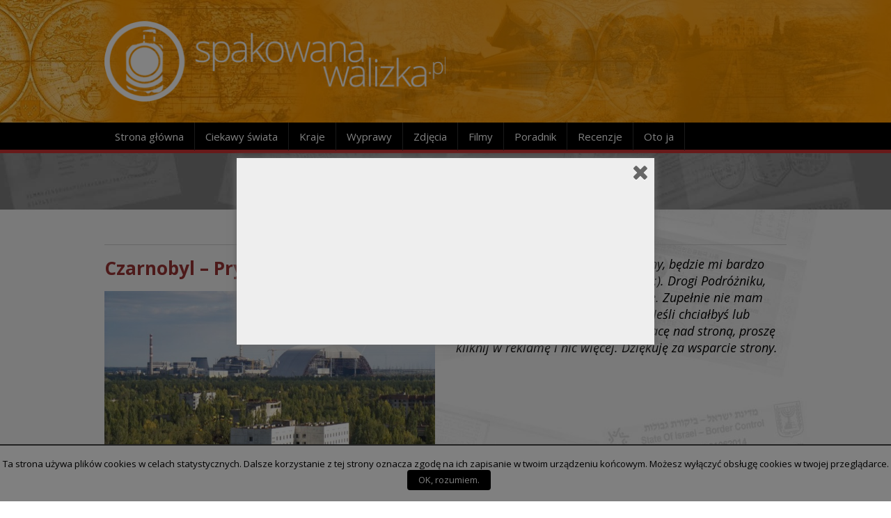

--- FILE ---
content_type: text/html; charset=UTF-8
request_url: http://www.spakowanawalizka.pl/www/tematy/czarnobyla-dzisiaj/
body_size: 7515
content:
<!doctype html>
<html>
<head>
<meta name="viewport" content="width=device-width">
<title>Archiwa: Czarnobyla dzisiaj - Spakowana walizka</title>

<!-- This site is optimized with the Yoast SEO plugin v8.1 - https://yoast.com/wordpress/plugins/seo/ -->
<link rel="canonical" href="http://www.spakowanawalizka.pl/www/tematy/czarnobyla-dzisiaj/" />
<meta property="og:locale" content="pl_PL" />
<meta property="og:type" content="object" />
<meta property="og:title" content="Archiwa: Czarnobyla dzisiaj - Spakowana walizka" />
<meta property="og:url" content="http://www.spakowanawalizka.pl/www/tematy/czarnobyla-dzisiaj/" />
<meta property="og:site_name" content="Spakowana walizka" />
<script type='application/ld+json'>{"@context":"https:\/\/schema.org","@type":"Organization","url":"http:\/\/www.spakowanawalizka.pl\/www\/","sameAs":[],"@id":"http:\/\/www.spakowanawalizka.pl\/www\/#organization","name":"spakowanawalizka","logo":""}</script>
<!-- / Yoast SEO plugin. -->

<link rel='dns-prefetch' href='//s.w.org' />
<link rel="alternate" type="application/rss+xml" title="Spakowana walizka &raquo; Kanał z wpisami otagowanymi jako Czarnobyla dzisiaj" href="http://www.spakowanawalizka.pl/www/tematy/czarnobyla-dzisiaj/feed/" />
		<script type="text/javascript">
			window._wpemojiSettings = {"baseUrl":"https:\/\/s.w.org\/images\/core\/emoji\/11\/72x72\/","ext":".png","svgUrl":"https:\/\/s.w.org\/images\/core\/emoji\/11\/svg\/","svgExt":".svg","source":{"concatemoji":"http:\/\/www.spakowanawalizka.pl\/www\/wp-includes\/js\/wp-emoji-release.min.js?ver=4.9.28"}};
			!function(e,a,t){var n,r,o,i=a.createElement("canvas"),p=i.getContext&&i.getContext("2d");function s(e,t){var a=String.fromCharCode;p.clearRect(0,0,i.width,i.height),p.fillText(a.apply(this,e),0,0);e=i.toDataURL();return p.clearRect(0,0,i.width,i.height),p.fillText(a.apply(this,t),0,0),e===i.toDataURL()}function c(e){var t=a.createElement("script");t.src=e,t.defer=t.type="text/javascript",a.getElementsByTagName("head")[0].appendChild(t)}for(o=Array("flag","emoji"),t.supports={everything:!0,everythingExceptFlag:!0},r=0;r<o.length;r++)t.supports[o[r]]=function(e){if(!p||!p.fillText)return!1;switch(p.textBaseline="top",p.font="600 32px Arial",e){case"flag":return s([55356,56826,55356,56819],[55356,56826,8203,55356,56819])?!1:!s([55356,57332,56128,56423,56128,56418,56128,56421,56128,56430,56128,56423,56128,56447],[55356,57332,8203,56128,56423,8203,56128,56418,8203,56128,56421,8203,56128,56430,8203,56128,56423,8203,56128,56447]);case"emoji":return!s([55358,56760,9792,65039],[55358,56760,8203,9792,65039])}return!1}(o[r]),t.supports.everything=t.supports.everything&&t.supports[o[r]],"flag"!==o[r]&&(t.supports.everythingExceptFlag=t.supports.everythingExceptFlag&&t.supports[o[r]]);t.supports.everythingExceptFlag=t.supports.everythingExceptFlag&&!t.supports.flag,t.DOMReady=!1,t.readyCallback=function(){t.DOMReady=!0},t.supports.everything||(n=function(){t.readyCallback()},a.addEventListener?(a.addEventListener("DOMContentLoaded",n,!1),e.addEventListener("load",n,!1)):(e.attachEvent("onload",n),a.attachEvent("onreadystatechange",function(){"complete"===a.readyState&&t.readyCallback()})),(n=t.source||{}).concatemoji?c(n.concatemoji):n.wpemoji&&n.twemoji&&(c(n.twemoji),c(n.wpemoji)))}(window,document,window._wpemojiSettings);
		</script>
		<style type="text/css">
img.wp-smiley,
img.emoji {
	display: inline !important;
	border: none !important;
	box-shadow: none !important;
	height: 1em !important;
	width: 1em !important;
	margin: 0 .07em !important;
	vertical-align: -0.1em !important;
	background: none !important;
	padding: 0 !important;
}
</style>
<link rel='stylesheet' id='cookielawinfo-style-css'  href='http://www.spakowanawalizka.pl/www/wp-content/plugins/cookie-law-info/css/cli-style.css?ver=1.6.5' type='text/css' media='all' />
<link rel='stylesheet' id='responsive-lightbox-swipebox-css'  href='http://www.spakowanawalizka.pl/www/wp-content/plugins/responsive-lightbox/assets/swipebox/css/swipebox.min.css?ver=2.0.5' type='text/css' media='all' />
<link rel='stylesheet' id='spu-public-css-css'  href='http://www.spakowanawalizka.pl/www/wp-content/plugins/popups/public/assets/css/public.css?ver=1.9.3.2' type='text/css' media='all' />
<link rel='stylesheet' id='main-css'  href='http://www.spakowanawalizka.pl/www/wp-content/themes/spakowanawalizka/new_style.css' type='text/css' media='all' />
<script type='text/javascript' src='http://www.spakowanawalizka.pl/www/wp-includes/js/jquery/jquery.js?ver=1.12.4'></script>
<script type='text/javascript' src='http://www.spakowanawalizka.pl/www/wp-includes/js/jquery/jquery-migrate.min.js?ver=1.4.1'></script>
<script type='text/javascript'>
/* <![CDATA[ */
var Cli_Data = {"nn_cookie_ids":null};
/* ]]> */
</script>
<script type='text/javascript' src='http://www.spakowanawalizka.pl/www/wp-content/plugins/cookie-law-info/js/cookielawinfo.js?ver=1.6.5'></script>
<script type='text/javascript' src='http://www.spakowanawalizka.pl/www/wp-content/plugins/responsive-lightbox/assets/swipebox/js/jquery.swipebox.min.js?ver=2.0.5'></script>
<script type='text/javascript' src='http://www.spakowanawalizka.pl/www/wp-content/plugins/responsive-lightbox/assets/infinitescroll/infinite-scroll.pkgd.min.js?ver=4.9.28'></script>
<script type='text/javascript'>
/* <![CDATA[ */
var rlArgs = {"script":"swipebox","selector":"lightbox","customEvents":"","activeGalleries":"1","animation":"1","hideCloseButtonOnMobile":"0","removeBarsOnMobile":"0","hideBars":"1","hideBarsDelay":"5000","videoMaxWidth":"1080","useSVG":"1","loopAtEnd":"0","woocommerce_gallery":"0","ajaxurl":"http:\/\/www.spakowanawalizka.pl\/www\/wp-admin\/admin-ajax.php","nonce":"af2e51ac01"};
/* ]]> */
</script>
<script type='text/javascript' src='http://www.spakowanawalizka.pl/www/wp-content/plugins/responsive-lightbox/js/front.js?ver=2.0.5'></script>
<link rel='https://api.w.org/' href='http://www.spakowanawalizka.pl/www/wp-json/' />
<link rel="EditURI" type="application/rsd+xml" title="RSD" href="http://www.spakowanawalizka.pl/www/xmlrpc.php?rsd" />
<link rel="wlwmanifest" type="application/wlwmanifest+xml" href="http://www.spakowanawalizka.pl/www/wp-includes/wlwmanifest.xml" /> 
<meta name="generator" content="WordPress 4.9.28" />
		<style type="text/css">.recentcomments a{display:inline !important;padding:0 !important;margin:0 !important;}</style>
		 
<script>
  (function(i,s,o,g,r,a,m){i['GoogleAnalyticsObject']=r;i[r]=i[r]||function(){
  (i[r].q=i[r].q||[]).push(arguments)},i[r].l=1*new Date();a=s.createElement(o),
  m=s.getElementsByTagName(o)[0];a.async=1;a.src=g;m.parentNode.insertBefore(a,m)
  })(window,document,'script','//www.google-analytics.com/analytics.js','ga');

  ga('create', 'UA-50688187-1', 'spakowanawalizka.pl');
  ga('send', 'pageview');

</script>
<meta name="verification" content="e2e72597de85a457c37b1096a9872dfc" />
<meta name="google-site-verification" content="oYMF9yVMTJZA1wMrdsOdENS1obDVrN3-41UX2QIS2ks" />
</head>
<body>

<header id="header-main" class="clearfix" role="banner">
<div class="site-width clearfix">

<div id="header-table">
<div id="header-table-1"><a href="http://spakowanawalizka.pl"><img src="http://www.spakowanawalizka.pl/www/wp-content/themes/spakowanawalizka/graf/logo.png" alt=""></a></div>
<div id="header-table-2"><div style="overflow:hidden;"><iframe src="https://www.facebook.com/plugins/page.php?href=https%3A%2F%2Fwww.facebook.com%2Fspakowanawalizka&tabs&width=340&height=130&small_header=false&adapt_container_width=true&hide_cover=false&show_facepile=false&appId" width="340" height="130" style="border:none;overflow:hidden" scrolling="no" frameborder="0" allowTransparency="true"></iframe></div></div>
</div>

</div>
</header>

<nav id="nav-main" class="clearfix">
<div id="menu-proper" class="site-width clearfix">
<ul id="menu-menu-glowne" class="menu"><li id="menu-item-65" class="menu-item menu-item-type-custom menu-item-object-custom menu-item-home menu-item-65"><a href="http://www.spakowanawalizka.pl/www/">Strona główna</a></li>
<li id="menu-item-6" class="menu-item menu-item-type-taxonomy menu-item-object-category menu-item-6"><a href="http://www.spakowanawalizka.pl/www/spisy/aktualnosci/">Ciekawy świata</a></li>
<li id="menu-item-23873" class="menu-item menu-item-type-post_type menu-item-object-page menu-item-23873"><a href="http://www.spakowanawalizka.pl/www/kraje/">Kraje</a></li>
<li id="menu-item-12" class="menu-item menu-item-type-taxonomy menu-item-object-category menu-item-12"><a href="http://www.spakowanawalizka.pl/www/spisy/wyprawy/">Wyprawy</a></li>
<li id="menu-item-8" class="menu-item menu-item-type-taxonomy menu-item-object-category menu-item-8"><a href="http://www.spakowanawalizka.pl/www/spisy/galerie-zdjec/">Zdjęcia</a></li>
<li id="menu-item-7" class="menu-item menu-item-type-taxonomy menu-item-object-category menu-item-7"><a href="http://www.spakowanawalizka.pl/www/spisy/filmy/">Filmy</a></li>
<li id="menu-item-10" class="menu-item menu-item-type-taxonomy menu-item-object-category menu-item-10"><a href="http://www.spakowanawalizka.pl/www/spisy/poradnik/">Poradnik</a></li>
<li id="menu-item-11" class="menu-item menu-item-type-taxonomy menu-item-object-category menu-item-11"><a href="http://www.spakowanawalizka.pl/www/spisy/recenzje/">Recenzje</a></li>
<li id="menu-item-9" class="menu-item menu-item-type-taxonomy menu-item-object-category menu-item-9"><a href="http://www.spakowanawalizka.pl/www/spisy/oto-ja/">Oto ja</a></li>
</ul></div>
</nav>
 

<div class="module_title_plural clearfix"><div class="site-width"><h1>Temat: Czarnobyla dzisiaj</h1></div></div>
<article id="post-20468" class="plural-view clearfix plural-view-two post-20468 post type-post status-publish format-standard has-post-thumbnail hentry category-galerie-zdjec tag-aleksander-akimow tag-co-zobaczyc-w-czarnobylu tag-czarnobyl tag-czarnobyl-2 tag-czarnobyl-mapa tag-czarnobyl-ukraina tag-czarnobyl-zdjecia tag-czarnobyla-dzisiaj tag-duga tag-elektrownia-atomowa-w-czarnobylu tag-elektrownia-jadrowa-w-czarnobylu tag-katastrofa-w-czarnobylu tag-leonid-toptunow tag-oko-moskwy tag-prypec tag-prypec-ewakuacja tag-plyn-lugola tag-radar-pozahoryzontalny tag-rosyjski-dzieciol tag-ukraina tag-wycieczka-do-czarnobyla tag-wyprawa-do-czarnobyla tag-zwiedzanie-czarnobyla kraje-ukraina"><div class="site-width">

<div class="plural-meta-1 clearfix"><p style="text-align:center;"><time pubdate="pubdate" datetime="2015-10-30 09:28"><i class="fa fa-suitcase" aria-hidden="true"></i>&nbsp;&nbsp;Spakowano do <em>Walizki</em> dnia <strong>30.10.2015</strong></time></p></div>



<div class="clearfix" style="padding-bottom:1rem;"><a class="main clearfix" href="http://www.spakowanawalizka.pl/www/galerie-zdjec/czarnobyl-prypec-foto-podroz/">

<div class="plural-left">
<h2>Czarnobyl – Prypeć &#8211; foto podróż.</h2><img src="http://www.spakowanawalizka.pl/www/wp-content/plugins/lazy-load/images/1x1.trans.gif" data-lazy-src="http://www.spakowanawalizka.pl/www/wp-content/uploads/Czarnobyl-192-640x360.jpg" width="640" height="360" class="attachment-post-illu size-post-illu wp-post-image" alt srcset="http://www.spakowanawalizka.pl/www/wp-content/uploads/Czarnobyl-192-640x360.jpg 640w, http://www.spakowanawalizka.pl/www/wp-content/uploads/Czarnobyl-192-300x169.jpg 300w, http://www.spakowanawalizka.pl/www/wp-content/uploads/Czarnobyl-192-700x394.jpg 700w, http://www.spakowanawalizka.pl/www/wp-content/uploads/Czarnobyl-192.jpg 920w" sizes="(max-width: 640px) 100vw, 640px"><noscript><img width="640" height="360" src="http://www.spakowanawalizka.pl/www/wp-content/uploads/Czarnobyl-192-640x360.jpg" class="attachment-post-illu size-post-illu wp-post-image" alt="" srcset="http://www.spakowanawalizka.pl/www/wp-content/uploads/Czarnobyl-192-640x360.jpg 640w, http://www.spakowanawalizka.pl/www/wp-content/uploads/Czarnobyl-192-300x169.jpg 300w, http://www.spakowanawalizka.pl/www/wp-content/uploads/Czarnobyl-192-700x394.jpg 700w, http://www.spakowanawalizka.pl/www/wp-content/uploads/Czarnobyl-192.jpg 920w" sizes="(max-width: 640px) 100vw, 640px" /></noscript></div>

<div class="plural-right">
<p>Dziękuję za odwiedzenie mojej strony, będzie mi bardzo miło jeśli polubisz ją na Facebooku ;). Drogi Podróżniku, poniżej znajduje się reklama Google. Zupełnie nie mam pojęcia, co Ci się na niej wyświetla. Jeśli chciałbyś lub chciałabyś wynagrodzić mi jakoś pracę nad stroną, proszę kliknij w reklamę i nic więcej. Dziękuję za wsparcie strony.</p>
</div>

</a></div>

<div class="plural-meta-2 clearfix">
<p><strong>Wpisy spakowane w działy:</strong>&nbsp;&nbsp;&nbsp;<a href="http://www.spakowanawalizka.pl/www/spisy/galerie-zdjec/" rel="category tag">Galerie zdjęć</a></p> 
<p><strong>Tematy wpisu:</strong>&nbsp;&nbsp;&nbsp;<a href="http://www.spakowanawalizka.pl/www/tematy/aleksander-akimow/" rel="tag">Aleksander Akimow</a><a href="http://www.spakowanawalizka.pl/www/tematy/co-zobaczyc-w-czarnobylu/" rel="tag">co zobaczyć w Czarnobylu</a><a href="http://www.spakowanawalizka.pl/www/tematy/czarnobyl/" rel="tag">Czarnobyl</a><a href="http://www.spakowanawalizka.pl/www/tematy/czarnobyl-2/" rel="tag">Czarnobyl 2</a><a href="http://www.spakowanawalizka.pl/www/tematy/czarnobyl-mapa/" rel="tag">Czarnobyl mapa</a><a href="http://www.spakowanawalizka.pl/www/tematy/czarnobyl-ukraina/" rel="tag">Czarnobyl Ukraina</a><a href="http://www.spakowanawalizka.pl/www/tematy/czarnobyl-zdjecia/" rel="tag">Czarnobyl zdjęcia</a><a href="http://www.spakowanawalizka.pl/www/tematy/czarnobyla-dzisiaj/" rel="tag">Czarnobyla dzisiaj</a><a href="http://www.spakowanawalizka.pl/www/tematy/duga/" rel="tag">Duga</a><a href="http://www.spakowanawalizka.pl/www/tematy/elektrownia-atomowa-w-czarnobylu/" rel="tag">Elektrownia atomowa w Czarnobylu</a><a href="http://www.spakowanawalizka.pl/www/tematy/elektrownia-jadrowa-w-czarnobylu/" rel="tag">Elektrownia jądrowa w Czarnobylu</a><a href="http://www.spakowanawalizka.pl/www/tematy/katastrofa-w-czarnobylu/" rel="tag">katastrofa w Czarnobylu</a><a href="http://www.spakowanawalizka.pl/www/tematy/leonid-toptunow/" rel="tag">Leonid Toptunow</a><a href="http://www.spakowanawalizka.pl/www/tematy/oko-moskwy/" rel="tag">Oko Moskwy</a><a href="http://www.spakowanawalizka.pl/www/tematy/prypec/" rel="tag">Prypeć</a><a href="http://www.spakowanawalizka.pl/www/tematy/prypec-ewakuacja/" rel="tag">Prypeć ewakuacja</a><a href="http://www.spakowanawalizka.pl/www/tematy/plyn-lugola/" rel="tag">płyn lugola</a><a href="http://www.spakowanawalizka.pl/www/tematy/radar-pozahoryzontalny/" rel="tag">radar pozahoryzontalny</a><a href="http://www.spakowanawalizka.pl/www/tematy/rosyjski-dzieciol/" rel="tag">Rosyjski Dzięcioł</a><a href="http://www.spakowanawalizka.pl/www/tematy/ukraina/" rel="tag">Ukraina</a><a href="http://www.spakowanawalizka.pl/www/tematy/wycieczka-do-czarnobyla/" rel="tag">wycieczka do Czarnobyla</a><a href="http://www.spakowanawalizka.pl/www/tematy/wyprawa-do-czarnobyla/" rel="tag">wyprawa do Czarnobyla</a><a href="http://www.spakowanawalizka.pl/www/tematy/zwiedzanie-czarnobyla/" rel="tag">zwiedzanie Czarnobyla</a></p> 
</div>
</div></article>
<section class="module-block module_ad_hor">
<div class="site-width">
<div style="overflow:hidden;">






<script async src="//pagead2.googlesyndication.com/pagead/js/adsbygoogle.js"></script>
<!-- Elastyczna1 -->
<ins class="adsbygoogle"
     style="display:block"
     data-ad-client="ca-pub-4271803450516961"
     data-ad-slot="1848578123"
     data-ad-format="auto"></ins>
<script>
(adsbygoogle = window.adsbygoogle || []).push({});
</script>





</div>
</div>
</section>

<article id="post-20266" class="plural-view clearfix plural-view-one post-20266 post type-post status-publish format-standard has-post-thumbnail hentry category-wyprawy tag-aleksander-akimow tag-co-zobaczyc-w-czarnobylu tag-czarnobyl tag-czarnobyl-2 tag-czarnobyl-mapa tag-czarnobyl-ukraina tag-czarnobyl-zdjecia tag-czarnobyla-dzisiaj tag-duga tag-elektrownia-atomowa-w-czarnobylu tag-elektrownia-jadrowa-w-czarnobylu tag-katastrofa-w-czarnobylu tag-leonid-toptunow tag-oko-moskwy tag-prypec tag-prypec-ewakuacja tag-plyn-lugola tag-radar-pozahoryzontalny tag-rosyjski-dzieciol tag-ukraina tag-wycieczka-do-czarnobyla tag-wyprawa-do-czarnobyla tag-zwiedzanie-czarnobyla kraje-ukraina"><div class="site-width">

<div class="plural-meta-1 clearfix"><p style="text-align:center;"><time pubdate="pubdate" datetime="2015-10-21 12:55"><i class="fa fa-suitcase" aria-hidden="true"></i>&nbsp;&nbsp;Spakowano do <em>Walizki</em> dnia <strong>21.10.2015</strong></time></p></div>



<div class="clearfix" style="padding-bottom:1rem;"><a class="main clearfix" href="http://www.spakowanawalizka.pl/www/wyprawy/czarnobyl-prypec-ukraina/">

<div class="plural-left">
<h2>Czarnobyl &#8211; Prypeć. Ukraina.</h2><img src="http://www.spakowanawalizka.pl/www/wp-content/plugins/lazy-load/images/1x1.trans.gif" data-lazy-src="http://www.spakowanawalizka.pl/www/wp-content/uploads/Czarnobyl-256-640x360.jpg" width="640" height="360" class="attachment-post-illu size-post-illu wp-post-image" alt><noscript><img width="640" height="360" src="http://www.spakowanawalizka.pl/www/wp-content/uploads/Czarnobyl-256-640x360.jpg" class="attachment-post-illu size-post-illu wp-post-image" alt="" /></noscript></div>

<div class="plural-right">
<p>Jest 25.04.1986r. godzina 23:04, młody inżynier Leonid Toptunow rozpoczyna przeprowadzenie eksperymentu w elektrowni w Czarnobylu. Jego zwierzchnikiem na nocnej zmianie będzie Aleksander Akimow. Tego wieczora ci  dwaj  panowie  odegrają swoje najważniejsze życiowe role, ich czyny doprowadzą do największej katastrofy w historii energetyki jądrowej i jednej z największych katastrof przemysłowych XX wieku.  Sami poniosą za to [&hellip;]</p>
</div>

</a></div>

<div class="plural-meta-2 clearfix">
<p><strong>Wpisy spakowane w działy:</strong>&nbsp;&nbsp;&nbsp;<a href="http://www.spakowanawalizka.pl/www/spisy/wyprawy/" rel="category tag">Wyprawy</a></p> 
<p><strong>Tematy wpisu:</strong>&nbsp;&nbsp;&nbsp;<a href="http://www.spakowanawalizka.pl/www/tematy/aleksander-akimow/" rel="tag">Aleksander Akimow</a><a href="http://www.spakowanawalizka.pl/www/tematy/co-zobaczyc-w-czarnobylu/" rel="tag">co zobaczyć w Czarnobylu</a><a href="http://www.spakowanawalizka.pl/www/tematy/czarnobyl/" rel="tag">Czarnobyl</a><a href="http://www.spakowanawalizka.pl/www/tematy/czarnobyl-2/" rel="tag">Czarnobyl 2</a><a href="http://www.spakowanawalizka.pl/www/tematy/czarnobyl-mapa/" rel="tag">Czarnobyl mapa</a><a href="http://www.spakowanawalizka.pl/www/tematy/czarnobyl-ukraina/" rel="tag">Czarnobyl Ukraina</a><a href="http://www.spakowanawalizka.pl/www/tematy/czarnobyl-zdjecia/" rel="tag">Czarnobyl zdjęcia</a><a href="http://www.spakowanawalizka.pl/www/tematy/czarnobyla-dzisiaj/" rel="tag">Czarnobyla dzisiaj</a><a href="http://www.spakowanawalizka.pl/www/tematy/duga/" rel="tag">Duga</a><a href="http://www.spakowanawalizka.pl/www/tematy/elektrownia-atomowa-w-czarnobylu/" rel="tag">Elektrownia atomowa w Czarnobylu</a><a href="http://www.spakowanawalizka.pl/www/tematy/elektrownia-jadrowa-w-czarnobylu/" rel="tag">Elektrownia jądrowa w Czarnobylu</a><a href="http://www.spakowanawalizka.pl/www/tematy/katastrofa-w-czarnobylu/" rel="tag">katastrofa w Czarnobylu</a><a href="http://www.spakowanawalizka.pl/www/tematy/leonid-toptunow/" rel="tag">Leonid Toptunow</a><a href="http://www.spakowanawalizka.pl/www/tematy/oko-moskwy/" rel="tag">Oko Moskwy</a><a href="http://www.spakowanawalizka.pl/www/tematy/prypec/" rel="tag">Prypeć</a><a href="http://www.spakowanawalizka.pl/www/tematy/prypec-ewakuacja/" rel="tag">Prypeć ewakuacja</a><a href="http://www.spakowanawalizka.pl/www/tematy/plyn-lugola/" rel="tag">płyn lugola</a><a href="http://www.spakowanawalizka.pl/www/tematy/radar-pozahoryzontalny/" rel="tag">radar pozahoryzontalny</a><a href="http://www.spakowanawalizka.pl/www/tematy/rosyjski-dzieciol/" rel="tag">Rosyjski Dzięcioł</a><a href="http://www.spakowanawalizka.pl/www/tematy/ukraina/" rel="tag">Ukraina</a><a href="http://www.spakowanawalizka.pl/www/tematy/wycieczka-do-czarnobyla/" rel="tag">wycieczka do Czarnobyla</a><a href="http://www.spakowanawalizka.pl/www/tematy/wyprawa-do-czarnobyla/" rel="tag">wyprawa do Czarnobyla</a><a href="http://www.spakowanawalizka.pl/www/tematy/zwiedzanie-czarnobyla/" rel="tag">zwiedzanie Czarnobyla</a></p> 
</div>
</div></article>
<section class="module-block module_ad_hor">
<div class="site-width">
<div style="overflow:hidden;">







<script async src="//pagead2.googlesyndication.com/pagead/js/adsbygoogle.js"></script>
<!-- Walizka - długi baner -->	
<ins class="adsbygoogle"	
     style="display:inline-block;width:728px;height:90px"
     data-ad-client="ca-pub-4271803450516961"
     data-ad-slot="8307240928"></ins>
<script>
(adsbygoogle = window.adsbygoogle || []).push({});
</script>






</div>
</div>
</section>


 


<footer id="footer-main"><div class="site-width"><strong>&copy; 2014-2026 Piotr Jendruś</strong> | Wykonanie: <a style="color:white;text-decoration:none;" href="http://sstepski.info">SPS</a></div></footer>
<!-- Popups v1.9.3.2 - https://wordpress.org/plugins/popups/ --><style type="text/css">
#spu-23787 .spu-close{
	font-size: 30px;
	color:#666;
	text-shadow: 0 1px 0 #fff;
}
#spu-23787 .spu-close:hover{
	color:#000;
}
#spu-23787 {
	background-color: #eeeeee;
	background-color: rgba(238,238,238,1);
	color: #333;
	padding: 25px;
		border-radius: 0px;
	-moz-border-radius: 0px;
	-webkit-border-radius: 0px;
	-moz-box-shadow:  0px 0px 10px 1px #666;
	-webkit-box-shadow:  0px 0px 10px 1px #666;
	box-shadow:  0px 0px 10px 1px #666;
	width: 600px;

}
#spu-bg-23787 {
	opacity: 0.5;
	background-color: #000;
}
/*
* Add custom CSS for this popup
* Be sure to start your rules with #spu-23787 { } and use !important when needed to override plugin rules
*/</style>
<div class="spu-bg" id="spu-bg-23787"></div>
<div class="spu-box  spu-centered spu-total- " id="spu-23787"
 data-box-id="23787" data-trigger="seconds"
 data-trigger-number="0"
 data-spuanimation="fade" data-dconvert-cookie="999" data-dclose-cookie="30" data-nconvert-cookie="spu_conversion" data-nclose-cookie="spu_closing" data-test-mode="0"
 data-auto-hide="0" data-close-on-conversion="1" data-bgopa="0.5" data-total=""
 style="left:-99999px !important;right:auto;" data-width="600" >
	<div class="spu-content"><div style="text-align: center;overflow:hidden;"><iframe style="border: none; overflow: hidden;" src="https://www.facebook.com/plugins/page.php?href=https%3A%2F%2Fwww.facebook.com%2Fspakowanawalizka&amp;tabs&amp;width=500&amp;height=214&amp;small_header=false&amp;adapt_container_width=true&amp;hide_cover=false&amp;show_facepile=true&amp;appId" width="500" height="214" frameborder="0" scrolling="no"></iframe></div>
</div>
	<span class="spu-close spu-close-popup top_right"><i class="spu-icon spu-icon-close"></i></span>
	<span class="spu-timer"></span>
	</div>
<!-- / Popups Box -->
<div id="fb-root" class=" fb_reset"></div>        <!-- 
            Lockers: user tracker for visibility filters
            OnePress, bizpanda.com
        -->
        <script>
            window.__bp_session_timeout = '900';
            window.__bp_session_freezing = 0;
            window.bizpanda||(window.bizpanda={}),window.bizpanda.bp_can_store_localy=function(){return!1},window.bizpanda.bp_ut_get_cookie=function(e){for(var n=e+"=",i=document.cookie.split(";"),o=0;o<i.length;o++){for(var t=i[o];" "==t.charAt(0);)t=t.substring(1);if(0==t.indexOf(n))return decodeURIComponent(t.substring(n.length,t.length))}return!1},window.bizpanda.bp_ut_set_cookie=function(e,n,i){var o=new Date;o.setTime(o.getTime()+24*i*60*60*1e3);var t="expires="+o.toUTCString();document.cookie=e+"="+encodeURIComponent(n)+"; "+t+"; path=/"},window.bizpanda.bp_ut_get_obj=function(e){var n=null;if(!(n=window.bizpanda.bp_can_store_localy()?window.localStorage.getItem("bp_ut_session"):window.bizpanda.bp_ut_get_cookie("bp_ut_session")))return!1;n=(n=n.replace(/\-c\-/g,",")).replace(/\-q\-/g,'"');try{n=JSON.parse(n)}catch(e){return!1}return n.started+1e3*e<(new Date).getTime()&&(n=null),n},window.bizpanda.bp_ut_set_obj=function(e,n){e.started&&window.__bp_session_freezing||(e.started=(new Date).getTime()),(e=JSON.stringify(e))&&(e=(e=e.replace(/\"/g,"-q-")).replace(/\,/g,"-c-")),window.bizpanda.bp_can_store_localy()?window.localStorage.setItem("bp_ut_session",e):window.bizpanda.bp_ut_set_cookie("bp_ut_session",e,5e3)},window.bizpanda.bp_ut_count_pageview=function(){var e=window.bizpanda.bp_ut_get_obj(window.__bp_session_timeout);e||(e={}),e.pageviews||(e.pageviews=0),0===e.pageviews&&(e.referrer=document.referrer,e.landingPage=window.location.href,e.pageviews=0),e.pageviews++,window.bizpanda.bp_ut_set_obj(e)},window.bizpanda.bp_ut_count_locker_pageview=function(){var e=window.bizpanda.bp_ut_get_obj(window.__bp_timeout);e||(e={}),e.lockerPageviews||(e.lockerPageviews=0),e.lockerPageviews++,window.bizpanda.bp_ut_set_obj(e)},window.bizpanda.bp_ut_count_pageview();
        </script>
        <!-- / -->
            <div id="cookie-law-info-bar"><span>Ta strona używa plików cookies w celach statystycznych. Dalsze korzystanie z tej strony oznacza zgodę na ich zapisanie w twoim urządzeniu końcowym. Możesz wyłączyć obsługę cookies w twojej przeglądarce. <a href="#"  class="cookie_action_close_header medium cli-plugin-button cli-plugin-main-button" >OK, rozumiem.</a> </span></div>		
		<script type="text/javascript">
			//<![CDATA[
			jQuery(document).ready(function() {
				cli_show_cookiebar({
					settings: '{"animate_speed_hide":"500","animate_speed_show":"500","background":"#fff","border":"#444","border_on":true,"button_1_button_colour":"#000","button_1_button_hover":"#000000","button_1_link_colour":"#fff","button_1_as_button":true,"button_2_button_colour":"#333","button_2_button_hover":"#292929","button_2_link_colour":"#444","button_2_as_button":false,"button_3_button_colour":"#000","button_3_button_hover":"#000000","button_3_link_colour":"#fff","button_3_as_button":true,"font_family":"inherit","header_fix":false,"notify_animate_hide":true,"notify_animate_show":false,"notify_div_id":"#cookie-law-info-bar","notify_position_horizontal":"right","notify_position_vertical":"bottom","scroll_close":false,"scroll_close_reload":false,"accept_close_reload":false,"showagain_tab":false,"showagain_background":"#fff","showagain_border":"#000","showagain_div_id":"#cookie-law-info-again","showagain_x_position":"100px","text":"#000","show_once_yn":false,"show_once":"10000"}'
				});
			});
			//]]>
		</script>
		
		<script type='text/javascript'>
/* <![CDATA[ */
var spuvar = {"is_admin":"","disable_style":"","ajax_mode":"","ajax_url":"http:\/\/www.spakowanawalizka.pl\/www\/wp-admin\/admin-ajax.php","ajax_mode_url":"http:\/\/www.spakowanawalizka.pl\/www\/?spu_action=spu_load&lang=","pid":"1368","is_front_page":"","is_category":"","site_url":"http:\/\/www.spakowanawalizka.pl\/www","is_archive":"1","is_search":"","is_preview":"","seconds_confirmation_close":"5"};
var spuvar_social = [];
/* ]]> */
</script>
<script type='text/javascript' src='http://www.spakowanawalizka.pl/www/wp-content/plugins/popups/public/assets/js/public.js?ver=1.9.3.2'></script>
<script type='text/javascript' src='http://www.spakowanawalizka.pl/www/wp-content/plugins/lazy-load/js/jquery.sonar.min.js?ver=0.6.1'></script>
<script type='text/javascript' src='http://www.spakowanawalizka.pl/www/wp-content/plugins/lazy-load/js/lazy-load.js?ver=0.6.1'></script>
<script type='text/javascript' src='http://www.spakowanawalizka.pl/www/wp-includes/js/wp-embed.min.js?ver=4.9.28'></script>
</body>
</html> 

--- FILE ---
content_type: text/html; charset=utf-8
request_url: https://www.google.com/recaptcha/api2/aframe
body_size: 249
content:
<!DOCTYPE HTML><html><head><meta http-equiv="content-type" content="text/html; charset=UTF-8"></head><body><script nonce="UihkOMkaD_SIvXz6ducQPQ">/** Anti-fraud and anti-abuse applications only. See google.com/recaptcha */ try{var clients={'sodar':'https://pagead2.googlesyndication.com/pagead/sodar?'};window.addEventListener("message",function(a){try{if(a.source===window.parent){var b=JSON.parse(a.data);var c=clients[b['id']];if(c){var d=document.createElement('img');d.src=c+b['params']+'&rc='+(localStorage.getItem("rc::a")?sessionStorage.getItem("rc::b"):"");window.document.body.appendChild(d);sessionStorage.setItem("rc::e",parseInt(sessionStorage.getItem("rc::e")||0)+1);localStorage.setItem("rc::h",'1769211147849');}}}catch(b){}});window.parent.postMessage("_grecaptcha_ready", "*");}catch(b){}</script></body></html>

--- FILE ---
content_type: text/css
request_url: http://www.spakowanawalizka.pl/www/wp-content/themes/spakowanawalizka/new_style.css
body_size: 2338
content:



@import url('https://fonts.googleapis.com/css?family=Open+Sans:300,300i,400,400i,600,600i,700,700i,800,800i&subset=latin-ext,vietnamese');
@import url('https://maxcdn.bootstrapcdn.com/font-awesome/4.7.0/css/font-awesome.min.css');


html {font-size:15px;}
body {margin:0;font-family:'Open Sans', Verdana, Tahoma, Arial, Helvetica, sans-serif;overflow-y: scroll;overflow-x: hidden;}
.clearfix:after{content:"";display:block;clear:both;}
 * {box-sizing:border-box;}
.blind {position: absolute !important; clip: rect(1px 1px 1px 1px); /* IE6, IE7 */ clip: rect(1px, 1px, 1px, 1px);}
img {max-width:100%;height:auto !important;}
.site-width {width:980px;margin:0 auto;}
@media screen and (max-width: 1000px) { .site-width {width:100%;padding-left:1rem;padding-right:1rem;}  }
@media screen and (max-width: 800px) { html {font-size:14px;}  }
@media screen and (max-width: 640px) { html {font-size:13px;}  }
a { transition: background 0.5s, color 0.5s;color:#cc3333;text-decoration:none; } 
a:hover {color:blue;}

/* ________________________________________________________________________________________________________________________________________________________________________________________________ */

h1, h2, h3, h4, h5, h6, p {margin-top:0;margin-bottom:1rem;}
h1 {font-size:2rem;}
h2 {font-size:1.5rem;}
h3 {font-size:1.15rem;}
h4, h5, h6 {font-size:1rem;}

/* ________________________________________________________________________________________________________________________________________________________________________________________________ */

#header-main {background-color:#ff9900;background:url(new_gfx/spakwal.jpg);background-size:cover;padding-top:1rem;padding-bottom:1rem;}
#header-main a {display:block;padding-top:1rem;padding-bottom:1rem;}
#header-main img  {display:block;}
#header-main #header-table {display:table;}
#header-main #header-table #header-table-1 {display:table-cell;width:50%;vertical-align:middle;}
#header-main #header-table #header-table-2 {display:table-cell;width:50%;vertical-align:middle;text-align:right;}
@media screen and (max-width: 640px) { 
#header-main #header-table {display:block}
#header-main #header-table #header-table-1 {display:block;width:100%;text-align:center;}
#header-main #header-table #header-table-2 {display:block;width:100%;text-align:center;}
}

/* ________________________________________________________________________________________________________________________________________________________________________________________________ */

#nav-main {background-color:black;border-bottom:0.3rem solid #cc3333;}
#nav-main ul {margin:0;padding:0;}
#nav-main ul li {list-style-type:none;float:left;}
#nav-main ul li a {display:block;color:white;text-decoration:none;padding:0.66rem 1rem;border-right:1px solid #333333;overflow:hidden;white-space:nowrap;text-overflow:ellipsis;}
#nav-main ul li a:hover {background-color:#cc3333;}
#nav-main ul li.current-menu-item a {background-color:#cc3333;}
#nav-main ul li.current-menu-parent a {background-color:#cc3333;}



@media screen and (max-width: 900px) { #nav-main ul li {width:20%;} } 
@media screen and (max-width: 780px) { #nav-main ul li {width:25%;} } 
@media screen and (max-width: 640px) { #nav-main ul li {width:33.33%;} } 
@media screen and (max-width: 480px) { #nav-main ul li {width:50%;} } 
@media screen and (max-width: 360px) { #nav-main ul li {width:100%;} } 


/* ________________________________________________________________________________________________________________________________________________________________________________________________ */

#footer-main {background-color:black;text-align:center;color:white;padding:0.66rem 0;}

/* ________________________________________________________________________________________________________________________________________________________________________________________________ */

.module-block {padding-top:1rem;padding-bottom:1rem;}
.module-block h2 {font-weight:bold;text-align:center;}


#module-countries, #module-tags {background:url(new_gfx/view1.jpg);background-size:cover;background-position:center center;background-attachment:fixed;}
#module-recent, #module-galleries {background:url(new_gfx/view2.jpg);background-size:cover;background-position:center center;background-attachment:fixed;}

#module-countries {color:black;background-color:white;}
#module-countries ul {margin:0;padding:0;}
#module-countries ul li {float:left;list-style-type:none;width:25%;}
#module-countries ul li a {color:black;text-decoration:none;overflow:hidden;font-size:1.1rem;white-space:nowrap;text-overflow:ellipsis;display:block;padding:0.33rem 1rem;}
#module-countries ul li a:hover {background-color:black;color:white;}

@media screen and (max-width: 768px) { #module-countries ul li {float:left;list-style-type:none;width:33.33%;} } 
@media screen and (max-width: 576px) { #module-countries ul li {float:left;list-style-type:none;width:50%;} } 
@media screen and (max-width: 480px) { #module-countries ul li {float:left;list-style-type:none;width:50%;} } 
@media screen and (max-width: 360px) { #module-countries ul li {float:left;list-style-type:none;width:100%;} } 

#module-tags {background-color:white;text-align:center;color:black;}
#module-tags a {color:white;text-decoration:none;display:inline-block;background-color:#ff9900;padding:0.33rem 1rem;margin:0.5rem;margin-top:0;font-weight:300;}
#module-tags a:hover {background-color:white;color:black;}

#module-recent {background-color:white;color:black;}
/*
#module-recent-list {margin:0;padding:0;margin-left:-0.5rem;margin-right:-0.5rem;}
#module-recent-list li {width:33.33%;float:left;list-style-type:none;padding-left:0.5rem;padding-right:0.5rem;margin-bottom:1rem;}
#module-recent-list li a {color:black;display:block;text-decoration:none;background-color:white;} 
#module-recent-list li .wrapper {padding:1rem;background-color:white;}
#module-recent-list li .wrapper:hover {background-color:#cccccc;}
#module-recent-list li img {margin-bottom:1rem;}
*/

#module-recent-cols {margin-left:-0.5rem;margin-right:-0.5rem;}
#module-recent-cols .column {width:33.33%;float:left;padding-left:0.5rem;padding-right:0.5rem;}

#module-recent-cols .column .recent {box-shadow: 5px 5px 20px 1px rgba(0,0,0,0.33);}
#module-recent-cols .column .recent img {margin-bottom:1rem;display:block;}
#module-recent-cols .column .recent a {padding:1rem;background-color:white;margin-bottom:1rem;display:block;color:black;text-decoration:none;}
#module-recent-cols .column .recent a:hover {background-color:#cccccc;}

@media screen and (max-width: 640px) { #module-recent-cols .column {width:100%;} } 

#module-galleries {background-color:white;color:black;}
#module-galleries-list {margin:0;padding:0;margin-left:-0.5rem;margin-right:-0.5rem;}
#module-galleries-list li {width:33.33%;float:left;list-style-type:none;padding-left:0.5rem;padding-right:0.5rem;margin-bottom:1rem;}
#module-galleries-list li .wrapper {padding:1rem;background-color:white;box-shadow: 5px 5px 20px 1px rgba(0,0,0,0.33);}
#module-galleries-list li .photo-wrapper img {display:block;border:1px solid #999999;}
#module-galleries-list li .photo-wrapper {position:relative;}
#module-galleries-list li .photo-wrapper .gallery-title {position:absolute;bottom:0;left:0;padding:0.66rem 1rem;background:url(new_gfx/b080.png);width:100%;}
#module-galleries-list li .photo-wrapper .gallery-title h3 {margin:0;font-size:1rem;}
#module-galleries-list li a {color:white;}
#module-galleries-list li a .photo-wrapper .gallery-title {transition:opacity 0.5s;}
#module-galleries-list li a:hover .photo-wrapper .gallery-title {opacity: 0;}

@media screen and (max-width: 800px) { #module-galleries-list li {width:50%;} } 
@media screen and (max-width: 640px) { #module-galleries-list li {width:100%;} } 

.module_ad_hor {text-align:center;background:url(new_gfx/ads.jpg);background-size:cover;background-position:center center;background-attachment:fixed;}
.module_ad_hor .site-width * {margin:0 auto;} 

.link-all {padding:0.66rem 1rem;border:0.3rem solid black;text-align:center;font-weight:bold;margin-bottom:1rem;font-size:1.2rem;display:block;color:black;text-decoration:none;}
.link-all:hover {background-color:black;color:white;}

/* ________________________________________________________________________________________________________________________________________________________________________________________________ */

#single {background:url(new_gfx/text.jpg);background-size:cover;background-position:center center;background-attachment:fixed;background-color:white;padding-top:1rem;padding-bottom:1rem;}
#single-left {width:65%;float:left;padding-right:1rem;}
#single-right {width:35%;float:left;padding-left:1rem;border-left:1px solid #cccccc;}
#single-right section {padding-bottom:1rem;margin-bottom:1rem;border-bottom:1px solid #cccccc;text-align:center;}
#single-right section * {text-align:center;margin:0 auto;}
#single-right section h4 {text-align:left;margin-bottom:1rem;}
@media screen and (max-width: 800px) 
{
#single-left {width:100%;clear:both;padding:0;}
#single-right  {width:100%;clear:both;padding:0;}
} 

/* ________________________________________________________________________________________________________________________________________________________________________________________________ */

.plural-view {padding-top:1rem;padding-bottom:1rem;}
.plural-view a.main {display:block;transition: opacity 0.5s}
.plural-view a.main:hover {opacity:0.5;}
.plural-view .plural-left {float:left;width:50%;padding-right:1rem;}
.plural-view .plural-right {float:left;width:50%;padding-left:1rem;color:black;}
.plural-view-one {background:url(new_gfx/text.jpg);background-size:cover;background-position:center center;background-attachment:fixed;background-color:white;}
.plural-view-two {background:url(new_gfx/view2.jpg);background-size:cover;background-position:center center;background-attachment:fixed;background-color:#f2f2f2;}
.plural-view a {color:#993333;text-decoration:none;}
.plural-right {font-size:1.2rem;font-style:italic;}
.plural-view h2 {font-size:1.75rem;}
.plural-view .plural-meta-1 {border-bottom:1px solid #cccccc;margin-bottom:1rem;}
.plural-view .plural-meta-2 {border-top:1px solid #cccccc;padding-top:1rem;font-size:0.9rem;}
.plural-view .plural-meta-2 a {display:inline-block;padding:0.33rem 1rem;margin-bottom:0.5rem;margin-right:0.5rem;border:1px solid #993333;color:#993333;}
.plural-view .plural-meta-2 a:hover {background-color:#993333;color:white;}

@media screen and (max-width: 640px) { .plural-view .plural-left, .plural-view .plural-right { width:100%;clear:both;padding:0; } } 

/* ________________________________________________________________________________________________________________________________________________________________________________________________ */

.module_title_plural {text-align:center;padding-top:1rem;background:url(new_gfx/title.jpg);background-size:cover;background-position:center center;background-attachment:fixed;color:white;padding-bottom:1rem;}
.module_title_plural h1 {margin:0;font-size:2.5rem;}

/* ________________________________________________________________________________________________________________________________________________________________________________________________ */

.pagination {text-align:center;padding-top:1rem;background:url(new_gfx/title.jpg);background-size:cover;background-position:center center;background-attachment:fixed;color:white;padding-bottom:1rem;}
.pagination .page-numbers {border:1px solid white;padding:0.5rem 1rem;display:inline-block;margin-left:1rem;margin-right:0.5rem;color:white;text-decoration:none;font-weight:bold;}
.pagination a:hover {background-color:white;color:black;}
.pagination .current {background-color:white;color:black;}

/* ________________________________________________________________________________________________________________________________________________________________________________________________ */

#countries-page {padding:0;margin:0;}
#countries-page li {list-style-type:none;}
#countries-page a {display:block;padding:0.33rem 0.5rem;border-bottom:1px solid #cccccc;display:block;}
#countries-page a:hover {background-color:#cc3333;color:white;}

/* ________________________________________________________________________________________________________________________________________________________________________________________________ */



.alignleft {float:left;margin-right:1em;margin-bottom:1em;}
.alignright {float:right;margin-left:1em;margin-bottom:1em;}
.aligncenter {margin:0 auto;clear:both;display:block;}
.alignnone {clear:both;}

.gallery {margin-bottom: 1.6em;}
.gallery-item {display:inline-block;text-align:center;vertical-align:top;width:100%;box-sizing:border-box;padding:0.5em;}
.gallery-columns-2 .gallery-item {max-width: 50%;}
.gallery-columns-3 .gallery-item {max-width: 33.33%;}
.gallery-columns-4 .gallery-item {max-width: 25%;}
.gallery-columns-5 .gallery-item {max-width: 20%;}
.gallery-columns-6 .gallery-item {max-width: 16.66%;}
.gallery-columns-7 .gallery-item {max-width: 14.28%;}
.gallery-columns-8 .gallery-item {max-width: 12.5%;}
.gallery-columns-9 .gallery-item {max-width: 11.11%;}
.gallery-icon img {margin: 0 auto;}





















--- FILE ---
content_type: text/plain
request_url: https://www.google-analytics.com/j/collect?v=1&_v=j102&a=1897559435&t=pageview&_s=1&dl=http%3A%2F%2Fwww.spakowanawalizka.pl%2Fwww%2Ftematy%2Fczarnobyla-dzisiaj%2F&ul=en-us%40posix&dt=Archiwa%3A%20Czarnobyla%20dzisiaj%20-%20Spakowana%20walizka&sr=1280x720&vp=1280x720&_u=IEBAAAABAAAAACAAI~&jid=967609860&gjid=346752952&cid=2055964825.1769211146&tid=UA-50688187-1&_gid=1316619128.1769211146&_r=1&_slc=1&z=1892442488
body_size: -286
content:
2,cG-SDHPE9MV63